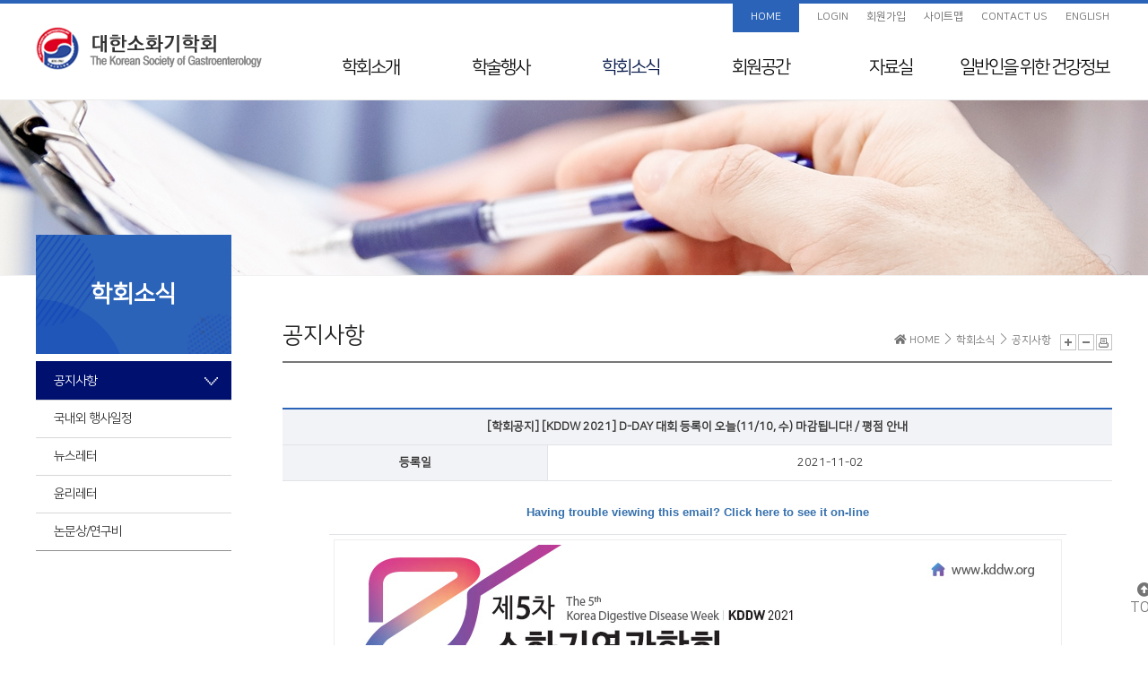

--- FILE ---
content_type: text/html; charset=UTF-8
request_url: https://www.gastrokorea.org/bbs2/index.php?code=notice&category=&gubun=&page=13&number=1712&mode=view&keyfield=&key=
body_size: 35647
content:

<!DOCTYPE html PUBLIC "-//W3C//DTD XHTML 1.0 Transitional//EN" "http://www.w3.org/TR/xhtml1/DTD/xhtml1-transitional.dtd">
<html xmlns="http://www.w3.org/1999/xhtml" lang="en" xml:lang="en">
<head>
<meta http-equiv="Content-Type" content="text/html; charset=utf-8" />
<title>대한소화기학회</title>
<meta http-equiv="X-UA-Compatible" content="IE=Edge,Chrome=1" />

<link type="text/css" rel="stylesheet" href="/css/common_v2.css" />
<link type="text/css" rel="stylesheet" href="/css/unreset.css" />
<link type="text/css" rel="stylesheet" href="/css/gastrokorea.css" />
<link type="text/css" rel="stylesheet" href="/css/gastrokorea_sub.css" />
<!-- Global site tag (gtag.js) - Google Analytics -->
<script async src="https://www.googletagmanager.com/gtag/js?id=G-T7K9N9LS8D"></script>
<script>
  window.dataLayer = window.dataLayer || [];
  function gtag(){dataLayer.push(arguments);}
  gtag('js', new Date());

  gtag('config', 'G-T7K9N9LS8D');
</script>

<!-- Global site tag (gtag.js) - Google Analytics -->
<script async src="https://www.googletagmanager.com/gtag/js?id=UA-158180695-1"></script>
<script>
  window.dataLayer = window.dataLayer || [];
  function gtag(){dataLayer.push(arguments);}
  gtag('js', new Date());

  gtag('config', 'UA-158180695-1');
</script>


<script type="text/javascript" src="/script/jquery.min.1.7.1.js"></script>
<link rel="stylesheet" href="//code.jquery.com/ui/1.11.4/themes/smoothness/jquery-ui.css">
<script type="text/javascript" src="/script/jquery-ui.min.js"></script>
<script type="text/javascript" src="/script/jquery.bxslider.min.js"></script>
<script type="text/javascript" src="/script/user.js"></script>
<script type="text/javascript">
//<![CDATA[
min_year = 1926; //비밀번호 최소 숫자
max_year = 2029; //비밀번호 최대 숫자
$(function(){
	$('.siteMap_open').on('click',function(){
		$('.layerPopup').fadeIn(300);
		$('html').css("overflow","hidden");
		return false;
	});

	$('.siteMap_close').on('click',function(){
		$('.layerPopup').hide();
		$('html').css("overflow","auto");
		return false;
	});
});
//]]>
</script>
<script type="text/javascript" src="/script/developer.js"></script>
</head>
<body>


<div class="wrapper">
	<div id="headerWrap">
		<dl id="skipNavi">
			<dt>Skip Navigation</dt>
			<dd><a href="#container">Skip to contents</a></dd>
		</dl>

		<div>

			<h1><a href="/" title="홈으로 이동"><img src="/image/common/header_logo.png" alt="대한소화기학회" /></a></h1>    
			
			<ul id="gnb">
									<li class=""><a href="/introduce/index_1.php">학회소개</a>
												<ul>
															<li>
									<a href="/introduce/index_1.php">
										인사말									</a>
								</li>
															<li>
									<a href="/introduce/sub1.php">
										학회 Info									</a>
								</li>
															<li>
									<a href="/introduce/sub2.php">
										Mission & Vision									</a>
								</li>
															<li>
									<a href="/introduce/sub3.php">
										학회연혁									</a>
								</li>
															<li>
									<a href="/introduce/sub4.php">
										50년사									</a>
								</li>
															<li>
									<a href="/introduce/sub5.php">
										임원진									</a>
								</li>
															<li>
									<a href="/introduce/sub6.php">
										지회소개									</a>
								</li>
															<li>
									<a href="/introduce/sub7.php">
										국제교류									</a>
								</li>
															<li>
									<a href="/introduce/sub8.php">
										회칙									</a>
								</li>
													</ul>
											</li>
									<li class=""><a href="/workshop/index.php?code=spring">학술행사</a>
												<ul>
															<li>
									<a href="/workshop/conference.php">
										학술행사 리스트									</a>
								</li>
															<li>
									<a href="/workshop/index.php?code=spring">
										춘계학술대회									</a>
								</li>
															<li>
									<a href="/workshop/index.php?code=falling">
										추계학술대회									</a>
								</li>
															<li>
									<a href="/workshop/index.php?code=sidds">
										SIDDS									</a>
								</li>
															<li>
									<a href="/workshop/index.php?code=kddw">
										KDDW									</a>
								</li>
															<li>
									<a href="/workshop/index.php?code=apdw">
										APDW									</a>
								</li>
															<li>
									<a href="/workshop/index.php?code=training">
										분과전문의 연수교육									</a>
								</li>
															<li>
									<a href="/workshop/index.php?code=webinar">
										웨비나									</a>
								</li>
													</ul>
											</li>
									<li class="on"><a href="/bbs2/index.php?code=notice">학회소식</a>
												<ul>
															<li>
									<a href="/bbs2/index.php?code=notice">
										공지사항									</a>
								</li>
															<li>
									<a href="/bbs2/index.php?code=schedule">
										국내외 행사일정									</a>
								</li>
															<li>
									<a href="/bbs2/index.php?code=newsletter">
										뉴스레터									</a>
								</li>
															<li>
									<a href="/bbs2/index.php?code=ethics">
										윤리레터									</a>
								</li>
															<li>
									<a href="/material/sub2.php">
										논문상/연구비									</a>
								</li>
													</ul>
											</li>
									<li class=""><a href="/bbs2/index.php?code=pictorial">회원공간</a>
												<ul>
															<li>
									<a href="/bbs2/index.php?code=pictorial">
										사진/화보									</a>
								</li>
															<li>
									<a href="/members/find.php">
										회원 검색									</a>
								</li>
															<li>
									<a href="/overseas/" target="_blank">
										해외학회지원									</a>
								</li>
													</ul>
											</li>
									<li class=""><a href="/guide/index.php?sub=4">자료실</a>
												<ul>
															<li>
									<a href="/bbs2/index.php?code=guide2">
										임상진료지침 정보센터									</a>
								</li>
															<li>
									<a href="/bbs2/index.php?code=education">
										교육자료									</a>
								</li>
															<li>
									<a href="/material/index.php">
										전임의 교육목표									</a>
								</li>
															<li>
									<a href="/bbs2/index.php?code=insurance">
										보험정보 및 Q&amp;A									</a>
								</li>
															<li>
									<a href="/license/">
										초음파교육<br />지도전문의									</a>
								</li>
															<li>
									<a href="/bbs2/index.php?code=ethics-system">
										의료분쟁사례집 및 윤리규정									</a>
								</li>
															<li>
									<a href="/bbs2/index.php?code=elearning">
										전공의를 위한 E-Learning									</a>
								</li>
													</ul>
											</li>
									<li class=" wide"><a href="/bbs2/index.php?code=health">일반인을 위한 <br />건강정보</a>
												<ul>
															<li>
									<a href="/bbs2/index.php?code=health">
										일반인을 위한 건강정보									</a>
								</li>
													</ul>
											</li>
									<li class=""><a href="/about/index.php">최신VOD</a>
												<ul>
															<li>
									<a href="/workshop/newVOD.php">
										최신VOD									</a>
								</li>
													</ul>
											</li>
							</ul>


			
			<div class="gnbUtil_div">
				<ul class="gnbUtil">
											<li><a href="/" class="home">HOME</a></li>
						<li><a href="/member/">LOGIN</a></li>
						<li><a href="/member/agree.php">회원가입</a></li>
										<li><a href="#" class="siteMap_open">사이트맵</a></li>
					<li><a href="mailto:gastrokorea@kams.or.kr">CONTACT US</a></li>
					<li><a href="/eng/">ENGLISH</a></li>
				</ul>
			</div>
		</div>
	</div>
	<!-- //headerWrap -->
	<div class="gnbBg"></div>
	<hr />

	<!-- 메인 페이지일 경우 class="main" 추가 -->
		<div id="container" >
				<div class="titArea">
			<h2>공지사항</h2>

			<dl>
				<dt class="hidden">Page path</dt>
				<dd>
					<i class="fas fa-home"></i> HOME 
					<i class="icon-arrow-right icons"></i> 학회소식					<i class="icon-arrow-right icons"></i> 공지사항		
								
				</dd>
			</dl>

			<ul class="pageUtil">
				<li><a href="#" title="글자크기 크게"><img src="/image/common/pageUtil_plus.png" class="font_size_plus" alt=""></a></li>
				<li><a href="#" title="글자크기 작게"><img src="/image/common/pageUtil_minus.png" class="font_size_minus" alt=""></a></li>
				<li><a href="#" title="현재 페이지 프린트하기"><img src="/image/common/pageUtil_print.png" class="contents_print" alt=""></a></li>
			</ul>
		</div>		
		<!-- //titArea -->

		<dl id="lnb">
			<dt>학회소식</dt>
			<dd>
				<ul>
											<li class="on">
							<a href="/bbs2/index.php?code=notice">공지사항</a>
													</li>
											<li>
							<a href="/bbs2/index.php?code=schedule">국내외 행사일정</a>
													</li>
											<li>
							<a href="/bbs2/index.php?code=newsletter">뉴스레터</a>
													</li>
											<li>
							<a href="/bbs2/index.php?code=ethics">윤리레터</a>
													</li>
											<li>
							<a href="/material/sub2.php">논문상/연구비</a>
													</li>
									</ul>
			</dd>
		</dl>
		

		<div class="contents subCon">
		<script type="text/javascript">
//<![CDATA[
$(function(){
	$('#searchForm').on('click','input[type="submit"]',function(){
		if(!$.trim($('#searchForm').find('input[name="keyword"]').val())){
			alert('검색어를 입력해주세요.');
			$('#searchForm').find('input[name="keyword"]').focus();
			return false;
		}
		$('#searchForm').find('input[name="page"]').val('1');
	});
});
//]]>
</script>



<script type="text/javascript">
//<![CDATA[

	$(function () {
		$("#delete").click(function () { if(confirm('정말 삭제하시겠습니까?\n삭제 후에는 복구가 불가능합니다. ')) return true; return false; });
		$("#recom").click(function () {
			if(confirm("게시물을 추천하시겠습니까?")) return true;
			return false;
		});
	});



function cmt_chk(){
	fm = document.cmF;
	if(fm.comment.value==""){
		alert("내용을 입력해주세요");
		fm.comment.focus();
		return false;
	}
	return true;
}


function cmt_chk2(str){
	fm = eval("document.cmtF_"+str);
	if(fm.comment.value==""){
		alert("내용을 입력해주세요");
		fm.comment.focus();
		return false;
	}
	return true;
}

function cmt_chk3(str){
	fm = eval("document.cmtF_r_"+str);
	if(fm.comment.value==""){
		alert("내용을 입력해주세요");
		fm.comment.focus();
		return false;
	}
	return true;
}

function c_del(sid){
	if(confirm("삭제하시겠습니까?")){
		location.href="/bbs/comment_reg.php?sid="+sid+"&mode=del";
	}
}

function comment_del(sid){
	if(confirm("삭제하시겠습니까?")){
		location.href="/bbs/comment_reg.php?sid="+sid+"&mode=del";
	}
}
function c_modify(str){
  $('#c_view_'+str).toggle('slow');
  $('#c_view3_'+str).hide();
  $('#c_view2_'+str).toggle('slow', function() {
    // Animation complete.
  });
}

function c_reply(str){
	$('#c_view2_'+str).hide();
	$('#c_view3_'+str).toggle('slow', function() {
	// Animation complete.
	});
}


//]]>
</script>
<style>
.con img { max-width:980px; } 
.con table{word-break: break-all !important;}
</style>
<div class="subCon">
	
	<table class="bbsTbl">
		<colgroup>
			<col style="width:16%;">
			<col style="width:17%;">
			<col style="width:17%;">
			<col style="width:17%;">
		</colgroup>
		<tbody>
			
			<tr>
				<th colspan="4" class="titBg"> [학회공지] [KDDW 2021] D-DAY 대회 등록이 오늘(11/10, 수) 마감됩니다! / 평점 안내</th>
			</tr>
							<tr>
					<th>등록일</th>
					<td colspan="3">2021-11-02</td>
				</tr>
									<tr>
				<td class="con unreset" colspan="4">
					<title>KDDW 2021</title>
		
	
	
	<div style="width: 100%; text-align: center;">
			<table width="802" style="margin: 0px auto;" border="0" cellspacing="0" cellpadding="0">
			<tbody><tr>
				<td style="padding: 15px 5px; text-align: center;">
					<a style="color: rgb(53, 112, 173); font-family: Arial, Helvetica, sans-serif; font-size: 13px; font-weight: bold; text-decoration: none;" href="http://people-x.com/webmail/kddw2021/m-k30-5.html" target="_blank">Having trouble viewing this email? Click here to see it on-line</a>
					<!--<a href="http://people-x.com/webmail/hansol2017/m-k30-5.html" target="_blank" style="font-size:13px; font-weight:bold; color:#3570ad; text-decoration:none; font-family:dotum, gulim, Arial, Helvetica, sans-serif;">아래 안내메일이 안 보일 경우, 여기를 클릭해 주세요</a>-->	
				</td>
			</tr>
			<tr>
				<td>
					<!-- container -->
					<table width="802" style="margin: 0px auto; border-top-color: rgb(238, 238, 238); border-right-color: rgb(238, 238, 238); border-left-color: rgb(238, 238, 238); border-top-width: 1px; border-right-width: 1px; border-left-width: 1px; border-top-style: solid; border-right-style: solid; border-left-style: solid;" border="0" cellspacing="0" cellpadding="0">
					<tbody><tr>
						<td>
							<!-- header -->
                            <div><img style="displya: blcok;" src="https://gastrokorea.org/webmail/kddw2021/images/m-k30-5-header.jpg" border="0" usemap="#Map4"></div>
                            <map name="Map4" id="Map4">
                            <area href="http://www.kddw.org/" shape="rect" coords="2,3,800,339" target="_blank">
                            </map>
                          <!-- //header -->
						</td>
					</tr>
					<tr>
						<td>
							<!-- cont -->
							<div><img style="displya: blcok;" src="https://gastrokorea.org/webmail/kddw2021/images/m-k30-5-cont01.gif" border="0" usemap="#Map"></div>
							<div><img style="displya: blcok;" src="https://gastrokorea.org/webmail/kddw2021/images/m-k30-5-cont02.jpg" border="0" usemap="#Map2"></div>
                            <div><img style="displya: blcok;" src="https://gastrokorea.org/webmail/kddw2021/images/m-k30-5-cont03.jpg" border="0" usemap="#Map3"></div>
                            <div><img style="displya: blcok;" src="https://gastrokorea.org/webmail/kddw2021/images/m-k30-5-cont04.jpg" border="0" usemap="#Map5"></div>
							<!-- //cont -->
						</td>
					</tr>
					<tr>
						<td>
							<!-- footer -->
                            <div><img style="displya: blcok;" src="https://gastrokorea.org/webmail/kddw2021/images/m-k30-5-sponsor.jpg" border="0" usemap="#Sponsor"></div>
							<div><img style="displya: blcok;" src="https://gastrokorea.org/webmail/kddw2021/images/m-k30-5-footer.jpg" border="0" usemap="#Footer"></div>
							<map name="Sponsor" id="Sponsor">
							<area href="https://www.gastrokorea.org/" shape="rect" coords="40,64,210,115" target="_blank">
							<area href="https://www.kpba.kr/html/" shape="rect" coords="40,125,209,175" target="_blank">
							<area href="http://www.hpylori.or.kr/" shape="rect" coords="222,125,393,175" target="_blank">
							<area href="http://www.gicancer.or.kr/main.html" shape="rect" coords="590,125,760,175" target="_blank">
							<area href="http://www.ksgm.org/" shape="rect" coords="589,65,760,115" target="_blank">
							<area href="http://www.kspghan.or.kr/" shape="rect" coords="222,204,392,256" target="_blank">
							<area href="http://www.inno-n.com/index.asp" shape="rect" coords="223,284,393,336" target="_blank">
							<area href="http://www.donga-st.com/Main.da" shape="rect" coords="224,525,394,576" target="_blank">
							<area href="http://www.ckdpharm.com/home" shape="rect" coords="407,464,577,514" target="_blank">
							<area href="http://www.gccorp.com/kor/index.do" shape="rect" coords="592,464,761,515" target="_blank">
							<area href="https://www.roche.co.kr/" shape="rect" coords="591,705,761,755" target="_blank">
							<area href="http://www.eisaikorea.com/" shape="rect" coords="407,524,578,574" target="_blank">
							<area href="https://www.otsuka.co.kr/" shape="rect" coords="591,524,761,575" target="_blank">
							<area href="https://www.abbvie.co.kr/" shape="rect" coords="224,584,393,635" target="_blank">
<area href="http://www.kasid.org/main/main.html" shape="rect" coords="407,125,577,175" target="_blank">
							<area href="https://www.kasl.org/" shape="rect" coords="408,65,577,116" target="_blank">
							<area href="https://www.skchemicals.com/" shape="rect" coords="408,764,577,816" target="_blank">
							<area href="https://www.bukwang.co.kr/" shape="rect" coords="591,765,762,815" target="_blank">
<area href="https://www.ildong.com/kor/main/main.id" shape="rect" coords="224,764,394,815" target="_blank">
							<area href="https://www.daewonpharm.com/main/" shape="rect" coords="224,645,394,695" target="_blank">
							<area href="http://www.hanmi.co.kr/" shape="rect" coords="224,704,395,755" target="_blank">
							<area href="https://www.bms.com/kr" shape="rect" coords="406,704,577,755" target="_blank">
							<area href="https://www.jeilph.co.kr:441/jeilpharmmar/" shape="rect" coords="224,464,395,516" target="_blank">
							<area href="https://www.daewoong.co.kr/kr/main/index" shape="rect" coords="407,345,576,395" target="_blank">
							<area href="https://www.olympus.co.kr/" shape="rect" coords="591,343,761,394" target="_blank">
<area href="https://www.yuhan.co.kr/Main/index.asp" shape="rect" coords="224,404,394,455" target="_blank">
							<area href="https://www.gilead.co.kr/" shape="rect" coords="224,345,394,395" target="_blank">
							<area href="https://www.gie.or.kr/" shape="rect" coords="224,65,393,115" target="_blank">
							</map>
							<map name="Footer" id="Footer">
							<area href="mailto:info@kddw.org" shape="rect" coords="247,51,370,69">
						  </map>
                            <!-- //footer -->
						</td>
					</tr>
					</tbody></table>
					<!-- //container -->
				</td>
			</tr>
			</tbody></table>
		</div>
	
    <map name="Map" id="Map">
      <area href="https://www.kddw.org/registration/how_to_register_kor.php" shape="rect" coords="581,94,761,205" target="_blank">
    </map>
    <map name="Map5" id="Map5">
      <area href="https://www.kddw.org/registration/event.php" shape="rect" coords="198,301,601,348" target="_blank">
    </map>
	
    <map name="Map2" id="Map2">
      <area href="https://kddw.org/registration/grade.php" shape="rect" coords="640,40,760,65" target="_blank">
    </map>
	
    <map name="Map3" id="Map3">
      <area href="https://www.kddw.org/program/program_at_a_glance.php" shape="rect" coords="40,98,279,218" target="_blank">
      <area href="https://www.kddw.org/program/daily_programs.php" shape="rect" coords="278,98,519,218" target="_blank">
      <area href="https://www.kddw.org/program/foreign.php" shape="rect" coords="518,98,760,218" target="_blank">
    </map>					
															
				</td>
			</tr>
											</tbody>
	</table>
	
	<div class="bbsUtil">
		<p class="fl btn">
		<a href="/bbs2/index.php?code=notice&category=&gubun=&page=13&number=1712&keyfield=&key=" class="btnDef">목록</a>
					<a href="/bbs2/index.php?code=notice&category=&gubun=&page=13&number=1712&mode=zip_down&keyfield=&key=" class="btnGrey" style="width:120px;">파일 일괄 다운로드</a>
				</p>
		<p class="fr btn">
									
		</p>
	</div>
	
		
</div>




<script type="text/javascript">
//<![CDATA[

	$(function () {
		$(function () { $(".delete").click(function () { if(confirm('삭제하시겠습니까?')) return true; return false; }); });
				$("#category").change(function () { document.location="/bbs2/index.php?code=notice&category="+$(this).val();
		});
				/*
		2023.01.12 김강건
		*/


				$("#gubun").change(function () { document.location="/bbs2/index.php?code=notice&category=&gubun="+$(this).val(); });
		
			});

//]]>
</script>


<div class="subCon">
	<div class="bbsSearch">
		<form name="searchForm" id="searchForm" method="get" action="">
			<input type="hidden" name="code" value="notice"> <input type="hidden" name="page" value="13"> <input type="hidden" name="number" value="1712"> <input type="hidden" name="mode" value="view">			<fieldset>
				<legend>게시판 검색</legend>
				<!--
				 -->
				 								<select id="category">
					<option value="" >전체</option>
										<option value="1"  >학회공지</option>
										<option value="2"  >일반공지</option>
									</select>
								<select name="keyfield" id="keyfield"  align="middle">
<option value="subject">제목</option>
<option value="content">내용</option>
<option value="all">제목+내용</option>
</select>				<input id="keyword" name="keyword" type="text" value="">

				<span class="search withIcon"><i class="fab fa-sistrix"></i><input type="button" class="opacity0" value="검색"></span>
				<span class="btn withIcon_R"><input type="submit" value="검색" class="btnPoint"><i class="icon-arrow-right icons"></i></span>
			</fieldset>
		</form>

<!-- 		 -->
	</div>
	<!-- //bbsSearch -->

	<p class="bbsBrief">
		<div class="bbsNote">* 총 게시물 : 926</div>
	</p>


	<table class="bbsTbl bbs">
		<colgroup>
			<col style="width:7%;">
			<!--  -->
						<col style="width:9%;">
						<col style="">
			<col style="width:9%;">
			<col style="width:10%;">
					</colgroup>
		<thead>
			<tr>
				<th>No</th>
				<!--  -->
												<th>카테고리</th>
								<th>제목</th>
				<th>파일</th>
				<th>날짜</th>
							</tr>
		</thead>
		<tbody>
			
			<!-- 일반 게시물 -->
									<tr>
				<td>
											806									</td>
				<!--  -->
								<td>일반공지</td>
								<td class="tit"><a href="/bbs2/index.php?code=notice&category=&gubun=&page=13&number=2199&mode=view&keyfield=&key=" style="width: 301px;">
					<span style="width: 299px;">HSI Symposium (APDW2024, Bali) 개최 안내</span>
														</a></td>
				<td>
									</td>
				<td>2024.10.04</td>
							</tr>
									<tr>
				<td>
											805									</td>
				<!--  -->
								<td>일반공지</td>
								<td class="tit"><a href="/bbs2/index.php?code=notice&category=&gubun=&page=13&number=2197&mode=view&keyfield=&key=" style="width: 301px;">
					<span style="width: 299px;">대한면역학회 산하 자가면역연구회 Autoimmunity Autumn Symposium 2024 안내</span>
														</a></td>
				<td>
												  <img src="/image/icon/icon_pdf.gif" width="16" height="16" alt="240930_자가면역연구회_A3.pdf" align="middle"/>											</td>
				<td>2024.10.04</td>
							</tr>
									<tr>
				<td>
											804									</td>
				<!--  -->
								<td>일반공지</td>
								<td class="tit"><a href="/bbs2/index.php?code=notice&category=&gubun=&page=13&number=2196&mode=view&keyfield=&key=" style="width: 301px;">
					<span style="width: 299px;">KSMO Liver Cancer Symposium & 7th Annual Asia-Pacific Cholangiocarcinoma Conference 안내 (11/2-3)</span>
														</a></td>
				<td>
									</td>
				<td>2024.09.27</td>
							</tr>
									<tr>
				<td>
											803									</td>
				<!--  -->
								<td>일반공지</td>
								<td class="tit"><a href="/bbs2/index.php?code=notice&category=&gubun=&page=13&number=2194&mode=view&keyfield=&key=" style="width: 301px;">
					<span style="width: 299px;">2024년 대한상부위장관∙헬리코박터학회 추계학술대회 안내(10/26)</span>
														</a></td>
				<td>
									</td>
				<td>2024.09.26</td>
							</tr>
									<tr>
				<td>
											802									</td>
				<!--  -->
								<td>학회공지</td>
								<td class="tit"><a href="/bbs2/index.php?code=notice&category=&gubun=&page=13&number=2186&mode=view&keyfield=&key=" style="width: 301px;">
					<span style="width: 299px;">대한소화기학회 근거의학위원회 제4차 웨비나 안내(10/22)</span>
														</a></td>
				<td>
									</td>
				<td>2024.09.23</td>
							</tr>
									<tr>
				<td>
											801									</td>
				<!--  -->
								<td>학회공지</td>
								<td class="tit"><a href="/bbs2/index.php?code=notice&category=&gubun=&page=13&number=2178&mode=view&keyfield=&key=" style="width: 301px;">
					<span style="width: 299px;">2025 JSGE Research Fellowship Program Award 공모 안내(~10/25)</span>
														</a></td>
				<td>
												  <img src="/image/icon/icon_pdf.gif" width="16" height="16" alt="2025 invitation Korea.pdf" align="middle"/>														  <img src="/image/icon/icon_pdf.gif" width="16" height="16" alt="Program guide 2025.pdf" align="middle"/>											</td>
				<td>2024.09.12</td>
							</tr>
									<tr>
				<td>
											800									</td>
				<!--  -->
								<td>일반공지</td>
								<td class="tit"><a href="/bbs2/index.php?code=notice&category=&gubun=&page=13&number=2177&mode=view&keyfield=&key=" style="width: 301px;">
					<span style="width: 299px;">대한의료인공지능학회 2024 정기학술대회 안내</span>
														</a></td>
				<td>
									</td>
				<td>2024.09.10</td>
							</tr>
									<tr>
				<td>
											799									</td>
				<!--  -->
								<td>일반공지</td>
								<td class="tit"><a href="/bbs2/index.php?code=notice&category=&gubun=&page=13&number=2107&mode=view&keyfield=&key=" style="width: 301px;">
					<span style="width: 299px;">Cytokines 2024 & KAI 2024 개최 안내(10/20-23)</span>
														</a></td>
				<td>
									</td>
				<td>2024.09.02</td>
							</tr>
									<tr>
				<td>
											798									</td>
				<!--  -->
								<td>학회공지</td>
								<td class="tit"><a href="/bbs2/index.php?code=notice&category=&gubun=&page=13&number=2096&mode=view&keyfield=&key=" style="width: 301px;">
					<span style="width: 299px;">대한소화기학회-대한면역학회 Joint Symposium 개최 안내(10/1)</span>
														</a></td>
				<td>
									</td>
				<td>2024.08.28</td>
							</tr>
									<tr>
				<td>
											797									</td>
				<!--  -->
								<td>학회공지</td>
								<td class="tit"><a href="/bbs2/index.php?code=notice&category=&gubun=&page=13&number=2080&mode=view&keyfield=&key=" style="width: 301px;">
					<span style="width: 299px;">대한소화기학회 신임 평의원 신청 안내</span>
														</a></td>
				<td>
												  <img src="/image/icon/icon_pdf.gif" width="16" height="16" alt="1_평의원 선정 기준.pdf" align="middle"/>														  <img src="/image/icon/icon_hwp.gif" width="15" height="15" alt="2_2024 신임 평의원 신청서.hwp" align="middle"/>											</td>
				<td>2024.08.26</td>
							</tr>
								</tbody>
	</table>
	<div class="bbsUtil">
		<p class="btn posTL"><a href="/bbs2/index.php?code=notice&category=" class="btnBdDef">목록</a></p>
		<ul class="pager">
							<li class="first"><a href="/bbs2/index.php?code=notice&page=10&category="><img src="/image/icon/block_prev.gif" alt="이전 10 개 페이지를 불러들입니다."/></a></li>
										<li class="prev"><a href="/bbs2/index.php?code=notice&page=12&category="><img src="/image/icon/prev.gif" alt="이전 페이지로 이동합니다."/></a></li>
															<li><a style="color:#999999" href="/bbs2/index.php?code=notice&page=11&category=">11</a></li>
																<li><a style="color:#999999" href="/bbs2/index.php?code=notice&page=12&category=">12</a></li>
																<li class="on"><a class="btnDef" href="#" >13</a></li>
																<li><a style="color:#999999" href="/bbs2/index.php?code=notice&page=14&category=">14</a></li>
																<li><a style="color:#999999" href="/bbs2/index.php?code=notice&page=15&category=">15</a></li>
																<li><a style="color:#999999" href="/bbs2/index.php?code=notice&page=16&category=">16</a></li>
																<li><a style="color:#999999" href="/bbs2/index.php?code=notice&page=17&category=">17</a></li>
																<li><a style="color:#999999" href="/bbs2/index.php?code=notice&page=18&category=">18</a></li>
																<li><a style="color:#999999" href="/bbs2/index.php?code=notice&page=19&category=">19</a></li>
																<li><a style="color:#999999" href="/bbs2/index.php?code=notice&page=20&category=">20</a></li>
														<li class="next"><a href="/bbs2/index.php?code=notice&page=14&category="><img src="/image/icon/next.gif" alt="다음 페이지로 이동합니다."/></a></li>
										<li class="last"><a href="/bbs2/index.php?code=notice&page=21&category="><img src="/image/icon/block_next.gif" alt="다음 10 개 페이지를 불러들입니다."/></a></li>
					</ul>
		<!-- //pages -->
		<p class="btn posTR">
					</p>
		<!-- //bbsSearch -->
	</div>
</div>
<script type="text/javascript">
function app_push(code, sid) {

//	window.open("/app/push.php?sid="+sid+"&code="+code,"","width=700,height=950");
	if(confirm("Push하시겠습니까?")){
		$.ajax({
			type:"POST",
			url:"/app/push.php",
			data:"sid="+sid+"&code="+code,
			success:function(msg){
				alert(msg);
			}
		});
	}


	/*
	if(confirm("Push하시겠습니까?")){
		//window.open("agenda_del.php?sid="+sid,"","width=930,height=720");
	}
	*/
}


function app_push_new(code, sid) {

//	if(confirm("Push 테스트발송 하시겠습니까?")){
//		window.open("/app/push_test.php?sid="+sid+"&code="+code,"","width=700,height=950");
//	}

	if(confirm("Push 발송 하시겠습니까?")){
		$.ajax({
			type:"POST",
			url:"/app/push_to_ezv.php",
			data:"sid="+sid+"&code="+code,
			success:function(msg){
				alert(msg);
			}
		});
	}

}

function app_push_test(code, sid) {

//	if(confirm("Push 테스트발송 하시겠습니까?")){
//		window.open("/app/push_test.php?sid="+sid+"&code="+code,"","width=700,height=950");
//	}


	if(confirm("Push 테스트발송 하시겠습니까?")){
		$.ajax({
			type:"POST",
			url:"/app/push_to_ezv_test.php",
			data:"sid="+sid+"&code="+code,
			success:function(msg){
				alert(msg);
			}
		});
	}
}
</script>

				</div>
		<!--  //contents -->
				<p id="goTop"><a href="#" title="Go Top"><i class="fas fa-arrow-alt-circle-up"></i>TOP</a></p>
	</div>
	<!-- //container -->
	<hr />




	<div id="footerWrap">
		<script>
			function footer_popup(){
				window.open("/popup/popup_email.html","popup_email","width=660,height=700");
				return false;
			}
		</script>
		<div>
			<p>Copyright© The Korean Society of Gastroenterology. All Rights Reserved.</p>
			<address>06193 서울특별시 강남구 선릉로86길 31, 305호 (대치동, 롯데골드로즈빌Ⅱ)</address>
			<ul>
				<li>Tel : 02-538-0627</li>
				<li>&nbsp;&nbsp;|&nbsp;&nbsp;Fax : 02-538-0635</li>
				<li>&nbsp;&nbsp;|&nbsp;&nbsp;E-mail : <a href="mailto:gastrokorea@kams.or.kr">gastrokorea@kams.or.kr</a></li>
			</ul>
			<ul class="policy">
				<li><a href="/member/policy.php">개인정보취급방침</a></li>
				<li><a href="#" onclick="footer_popup(); return false;">이메일 무단수집거부</a></li>
			</ul>

			<!-- <div class="ssl"><img src="/image/common/ssl.png" alt=""></div> -->
		</div>
	</div>

	<div class="layerPopup" style="display:none;">
	
	<div class="layerPopupWrap" id="popupSitemap">
		<h1>대한소화기학회 사이트맵</h1>
		<div class="popupCon">
							<dl>
					<dt><a href="/introduce/index_1.php">학회소개</a></dt>
					<dd>
						<ul>
															<li><a href="/introduce/index_1.php">인사말</a></li>
															<li><a href="/introduce/sub1.php">학회 Info</a></li>
															<li><a href="/introduce/sub2.php">Mission & Vision</a></li>
															<li><a href="/introduce/sub3.php">학회연혁</a></li>
															<li><a href="/introduce/sub4.php">50년사</a></li>
															<li><a href="/introduce/sub5.php">임원진</a></li>
															<li><a href="/introduce/sub6.php">지회소개</a></li>
															<li><a href="/introduce/sub7.php">국제교류</a></li>
															<li><a href="/introduce/sub8.php">회칙</a></li>
													</ul>
					</dd>
				</dl>
							<dl>
					<dt><a href="/workshop/index.php?code=spring">학술행사</a></dt>
					<dd>
						<ul>
															<li><a href="/workshop/conference.php">학술행사 리스트</a></li>
															<li><a href="/workshop/index.php?code=spring">춘계학술대회</a></li>
															<li><a href="/workshop/index.php?code=falling">추계학술대회</a></li>
															<li><a href="/workshop/index.php?code=sidds">SIDDS</a></li>
															<li><a href="/workshop/index.php?code=kddw">KDDW</a></li>
															<li><a href="/workshop/index.php?code=apdw">APDW</a></li>
															<li><a href="/workshop/index.php?code=training">분과전문의 연수교육</a></li>
															<li><a href="/workshop/index.php?code=webinar">웨비나</a></li>
													</ul>
					</dd>
				</dl>
							<dl>
					<dt><a href="/bbs2/index.php?code=notice">학회소식</a></dt>
					<dd>
						<ul>
															<li><a href="/bbs2/index.php?code=notice">공지사항</a></li>
															<li><a href="/bbs2/index.php?code=schedule">국내외 행사일정</a></li>
															<li><a href="/bbs2/index.php?code=newsletter">뉴스레터</a></li>
															<li><a href="/bbs2/index.php?code=ethics">윤리레터</a></li>
															<li><a href="/material/sub2.php">논문상/연구비</a></li>
													</ul>
					</dd>
				</dl>
							<dl>
					<dt><a href="/bbs2/index.php?code=pictorial">회원공간</a></dt>
					<dd>
						<ul>
															<li><a href="/bbs2/index.php?code=pictorial">사진/화보</a></li>
															<li><a href="/members/find.php">회원 검색</a></li>
															<li><a href="/overseas/" target="_blank">해외학회지원</a></li>
													</ul>
					</dd>
				</dl>
							<dl class="clear">
					<dt><a href="/guide/index.php?sub=4">자료실</a></dt>
					<dd>
						<ul>
															<li><a href="/bbs2/index.php?code=guide2">임상진료지침 정보센터</a></li>
															<li><a href="/bbs2/index.php?code=education">교육자료</a></li>
															<li><a href="/material/index.php">전임의 교육목표</a></li>
															<li><a href="/bbs2/index.php?code=insurance">보험정보 및 Q&amp;A</a></li>
															<li><a href="/license/">초음파교육<br />지도전문의</a></li>
															<li><a href="/bbs2/index.php?code=ethics-system">의료분쟁사례집 및 윤리규정</a></li>
															<li><a href="/bbs2/index.php?code=elearning">전공의를 위한 E-Learning</a></li>
													</ul>
					</dd>
				</dl>
							<dl>
					<dt><a href="/bbs2/index.php?code=health">일반인을 위한 건강정보</a></dt>
					<dd>
						<ul>
															<li><a href="/bbs2/index.php?code=health">일반인을 위한 건강정보</a></li>
													</ul>
					</dd>
				</dl>
							<dl>
					<dt><a href="/about/index.php">최신VOD</a></dt>
					<dd>
						<ul>
															<li><a href="/workshop/newVOD.php">최신VOD</a></li>
													</ul>
					</dd>
				</dl>
					</div>
		<p class="siteMap_close close"><a href="#">닫기</a></p>
	</div>

</div>	<!-- //footerWrap -->
		
	
</div>
<!-- //wrapper -->

</body>
</html>




--- FILE ---
content_type: text/css
request_url: https://www.gastrokorea.org/css/font/NanumSquare.css
body_size: 1067
content:
@font-face {
  font-family: 'NanumSquareR';
  src: url('NanumSquareR.eot');
  src: url('NanumSquareR.woff2') format('woff2'),
       url('NanumSquareR.woff') format('woff'),
       url('NanumSquareR.ttf') format('truetype'),
       url('NanumSquareR.eot?#iefix') format('embedded-opentype');
  font-weight: normal;
  font-style: normal;
}



@font-face {
  font-family: 'NanumSquareL';
  src: url('NanumSquareL.eot');
  src: url('NanumSquareL.woff2') format('woff2'),
       url('NanumSquareL.woff') format('woff'),
       url('NanumSquareL.ttf') format('truetype'),
       url('NanumSquareL.eot?#iefix') format('embedded-opentype');
  font-weight: normal;
  font-style: normal;
}



@font-face {
  font-family: 'NanumSquareEB';
  src: url('NanumSquareEB.eot');
  src: url('NanumSquareEB.woff2') format('woff2'),
       url('NanumSquareEB.woff') format('woff'),
       url('NanumSquareEB.ttf') format('truetype'),
       url('NanumSquareEB.eot?#iefix') format('embedded-opentype');
  font-weight: normal;
  font-style: normal;
}



--- FILE ---
content_type: application/javascript
request_url: https://www.gastrokorea.org/script/developer.js
body_size: 1275
content:
$(window).load(function(){
	jQuery(function(a){
		a.datepicker.regional.ko={
			closeText:'닫기',
			prevText:'이전달',
			nextText:'다음달',
			currentText:'오늘',
			monthNames:['1월','2월','3월','4월','5월','6월','7월','8월','9월','10월','11월','12월'],
			monthNamesShort:['1월','2월','3월','4월','5월','6월','7월','8월','9월','10월','11월','12월'],
			dayNames:['일','월','화','수','목','금','토'],dayNamesShort:['일','월','화','수','목','금','토'],
			dayNamesMin:['일','월','화','수','목','금','토'],
			weekHeader:'Wk',
			dateFormat:'yy-mm-dd',
			firstDay:0,
			isRTL:false,
			showMonthAfterYear:false,
			yearSuffix:'년'
		};
		a.datepicker.setDefaults(a.datepicker.regional.ko);
	});
	$('#sdate, #edate, #date, .date, .sdate, .edate').datepicker({showMonthAfterYear:true, changeMonth: true,	changeYear: true,	dateFormat: 'yy-mm-dd', yearRange: min_year+":"+max_year, showButtonPanel:true, showAnim:"slide"});
});

// null Check
const isEmpty = (str) => {
	if (typeof str === 'string') {
		str = str.replace(/ /g, ''); // 공백 제거
		str = str.replace(/\n/g, ""); // 줄바꿈 제거
	}

	return (typeof str === "undefined" || str === null || str === "") ? true : false;
}